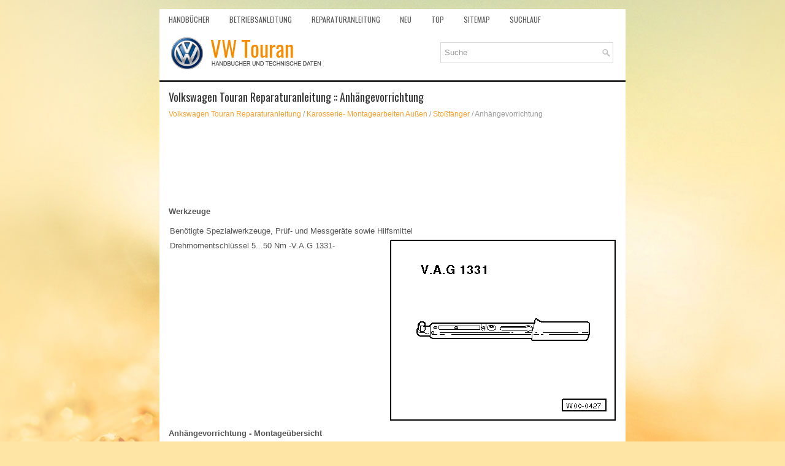

--- FILE ---
content_type: text/html; charset=UTF-8
request_url: https://www.vwtourande.com/anh_auml_ngevorrichtung-2030.html
body_size: 2964
content:
<!DOCTYPE html>
<html lang="de-DE">

<head>
<meta name="viewport" content="width=device-width, initial-scale=1.0">
<meta charset="UTF-8">
<title>Volkswagen Touran Reparaturanleitung :: Anh&auml;ngevorrichtung :: Sto&szlig;f&auml;nger</title>
<link rel="stylesheet" href="style.css" type="text/css" media="screen, projection">
<link rel="shortcut icon" href="favicon.ico" type="image/x-icon">
<link href="media-queries.css" rel="stylesheet" type="text/css">
<script async src="//pagead2.googlesyndication.com/pagead/js/adsbygoogle.js"></script>
<!-- html5.js for IE less than 9 --><!--[if lt IE 9]>
<script src="http://html5shim.googlecode.com/svn/trunk/html5.js"></script>
<![endif]-->
<!-- css3-mediaqueries.js for IE less than 9 --><!--[if lt IE 9]>
<script src="http://css3-mediaqueries-js.googlecode.com/svn/trunk/css3-mediaqueries.js"></script>
<![endif]-->
</head>

<body>

<div class="vtourd_des">
	<div class="vtourd_menu1">
		<ul>
			<li><a href="/">Handbücher</a></li>
			<li title="Mazda 3 Owners Manual"><a href="/volkswagen_touran_betriebsanleitung-1.html">Betriebsanleitung</a></li>
			<li title="Mazda 3 Service Manual"><a href="/volkswagen_touran_reparaturanleitung-475.html">Reparaturanleitung</a></li>
			<li><a href="/neu.html">Neu</a></li>
			<li><a href="/top.html">Top</a></li>
			<li><a href="/sitemap.html">Sitemap</a></li>
			<li><a href="/suchen.php">Suchlauf</a></li>
			<div style="clear:both"></div>
		</ul>
	</div>
	<div class="vtourd_up">
		<a href="/">
		<img src="images/logo.png" alt="Volkswagen Touran Handbücher" title="Volkswagen Touran Bedienungsanleitung"></a>
		<div id="search" title="Type and hit enter">
		<form method="get" id="searchform" action="/search.php">
		<input value="Suche" name="s" id="s" onblur="if (this.value == '')  {this.value = 'Suche';}" onfocus="if (this.value == 'Suche') {this.value = '';}" type="text"></form>
		</div>
      <div style="clear:both"></div>
	</div>

	<!-- #header -->
	<div class="vtourd_tpart">
			<h1>Volkswagen Touran Reparaturanleitung :: Anh&auml;ngevorrichtung</h1>
			<div class="vtourd_sectitle">
				<div><a href="volkswagen_touran_reparaturanleitung-475.html">Volkswagen Touran Reparaturanleitung</a> / <a href="karosserie_montagearbeiten_au_szlig_en-1906.html">Karosserie- Montagearbeiten Au&szlig;en</a> / <a href="sto_szlig_f_auml_nger-2025.html">Sto&szlig;f&auml;nger</a> /  Anh&auml;ngevorrichtung</div></div>
			<p><script async src="//pagead2.googlesyndication.com/pagead/js/adsbygoogle.js"></script>
<!-- vwtourande.com top adaptive -->
<ins class="adsbygoogle"
     style="display:block; height: 120px;"
     data-ad-client="ca-pub-6106043523774794"
     data-ad-slot="7810503651"></ins>
<script>
(adsbygoogle = window.adsbygoogle || []).push({});
</script></p>
			<p><p><strong>Werkzeuge</strong></p>
<table cellSpacing="0" cellPadding="0" width="100%">
	<tr>
		<td class="spalte-text">
		<table class="cc abstand-standard einzug-standard">
			<tr>
				<td class="wz-liste-kopf">Ben&ouml;tigte Spezialwerkzeuge, Pr&uuml;f- und 
				Messger&auml;te sowie Hilfsmittel</td>
			</tr>
		</table>
		</td>
		<td class="spalte-pfeil">&nbsp; </td>
		<td class="spalte-marg">&nbsp; </td>
	</tr>
</table>
<table cellSpacing="0" cellPadding="0" width="100%">
	<tr>
		<td class="spalte-text">
		<table class="cc abstand-standard einzug-standard ">
			<tr>
				
				<td>Drehmomentschl&uuml;ssel 5...50 Nm -V.A.G 1331-</td>
			</tr>
		</table>
		</td>
		<td class="spalte-pfeil">&nbsp; </td>
		<td class="spalte-marg">
		<img class="marg-bild abstand-standard" alt="Werkzeuge" src="images/books/475/16/W00-0427.png" align="right"> 
<br>		</td>
	</tr>
</table>
<p><strong>Anh&auml;ngevorrichtung - Montage&uuml;bersicht</strong></p>
<table cellSpacing="0" cellPadding="0" width="100%">
	<tr>
		<td class="spalte-text">
		<table class="cc achtung-rahmen abstand-standard einzug-standard">
			<tr>
				<td class="achtung-inhalt">
				<div class="achtung-kopf">
					<img class="hinweis-icon" src="images/books/475/16/achtung.jpg"> &nbsp; 
<br>					GEFAHR!</div>
				<table class="cc einzug-standard abstand-liste-erster achtung-rumpf">
					<tr>
						<td>Die Schrauben -4- sind 
						Blindverschraubungen f&uuml;r die oberen Befestigungsl&ouml;cher 
						und dichten den Innenraum gegen Abgase ab und m&uuml;ssen auf 
						jeden Fall montiert werden. 
						</td>
					</tr>
				</table>
				</td>
			</tr>
		</table>
		<div class="einzug-standard abstand-standard hinweis-kopf">
			<img class="hinweis-icon" src="images/books/475/16/hinweis.gif">&nbsp; Hinweis</div>
<br>		<table class="cc abstand-liste-erster einzug-standard hinweis-rumpf">
			<tr>
				
				<td>Die Anzugsdrehmomente beziehen sich auf werksseitig verbaute 
				Anh&auml;ngevorrichtungen.</td>
			</tr>
		</table>
		<table class="cc abstand-liste einzug-standard hinweis-rumpf">
			<tr>
				
				<td>Anzugsdrehmomente anderer Anh&auml;ngevorrichtungen sind beim 
				entsprechenden Hersteller zu erfragen.</td>
			</tr>
		</table>
		</td>
		<td class="spalte-pfeil">&nbsp; </td>
		<td class="spalte-marg">&nbsp; </td>
	</tr>
</table>
<p align="center">
<img class="explo-bild abstand-standard" src="images/books/475/16/N63-10009.png" alt="Anh&auml;ngevorrichtung - Montage&uuml;bersicht">
<br></p>
<table class="cc abstand-standard erlaeutrg-explo">
	<tr>
		<td class="einzug-nummer">1&nbsp;-&nbsp;</td>
		<td>Anh&auml;ngevorrichtung</td>
	</tr>
</table>
<table class="cc einzug-explo abstand-explo ">
	<tr>
		
		<td>abgebildet ist die Anh&auml;ngevorrichtung mit abnehmbarem Kugelkopf</td>
	</tr>
</table>
<table class="cc abstand-standard erlaeutrg-explo">
	<tr>
		<td class="einzug-nummer">2&nbsp;-&nbsp;</td>
		<td>Kugelkopf</td>
	</tr>
</table>
<table class="cc einzug-explo abstand-explo ">
	<tr>
		
		<td>der abnehmbare Kugelkopf ist in der linken Gep&auml;ckraumablage 
		untergebracht</td>
	</tr>
</table>
<table class="cc abstand-standard erlaeutrg-explo">
	<tr>
		<td class="einzug-nummer">3&nbsp;-&nbsp;</td>
		<td>Schraube </td>
	</tr>
</table>
<table class="cc einzug-explo abstand-explo ">
	<tr>
		
		<td>4 St&uuml;ck</td>
	</tr>
</table>
<table class="cc einzug-explo abstand-explo ">
	<tr>
		
		<td>50 Nm + 90 weiterdrehen</td>
	</tr>
</table>
<table class="cc einzug-explo abstand-explo ">
	<tr>
		
		<td>Schrauben sind nach dem L&ouml;sen immer zu ersetzen</td>
	</tr>
</table>
<table class="cc abstand-standard erlaeutrg-explo">
	<tr>
		<td class="einzug-nummer">4&nbsp;-&nbsp;</td>
		<td>Schraube </td>
	</tr>
</table>
<table class="cc einzug-explo abstand-explo ">
	<tr>
		
		<td>3 St&uuml;ck</td>
	</tr>
</table>
<table class="cc einzug-explo abstand-explo ">
	<tr>
		
		<td>20 Nm</td>
	</tr>
</table>
<table class="cc einzug-explo abstand-explo ">
	<tr>
		
		<td>F&uuml;r die oberen Befestigungsl&ouml;cher des hier nicht verbauten 
		Quertr&auml;gers.</td>
	</tr>
</table><ul></ul></table></ul><div style="clear:both"></div><div align="center"><script async src="//pagead2.googlesyndication.com/pagead/js/adsbygoogle.js"></script>
<!-- vwtourande.com bot 468x60 -->
<ins class="adsbygoogle"
     style="display:inline-block;width:468px;height:60px"
     data-ad-client="ca-pub-6106043523774794"
     data-ad-slot="5791856739"></ins>
<script>
(adsbygoogle = window.adsbygoogle || []).push({});
</script></div><div style="clear:both"></div><div style="margin-top:0px;">
   <h5 style="margin:5px 0">Siehe auch:</h5><p><a href="innen_und_leseleuchten-142.html"><span>Innen- und Leseleuchten</span></a><br>
   Lesen und beachten Sie zuerst die einleitenden 
Informationen und Sicherheitshinweise⇒Einleitung 
zum Thema 
	
	
	
		
			Taste / Position
			Funktion
		
	
	
		 
		Innenleuchten ausschalten.
	
	
		 
		Innenleuchten einschalten.
	
	
		 
		Türkont ...
   </p><p><a href="stellmotor_der_staudruckklappe_v71_aus_und_einbauen-1695.html"><span>Stellmotor der Staudruckklappe -V71- aus- und einbauen</span></a><br>
   
	
		
		
			&nbsp; Hinweis
		
			
				
				Der Stellmotor der Staudruckklappe -V71- mit Potenziometer 
				f&uuml;r Stellmotor der Staudruckklappe -G113- wurde bis KW 22/07 
				eingebaut.
			
		
		
			
				
				Der Stellmotor der Staudruckklappe -V71- l ...
   </p></div>
<script>
// <!--
document.write('<iframe src="counter.php?id=2030" width=0 height=0 marginwidth=0 marginheight=0 scrolling=no frameborder=0></iframe>');
// -->

</script>
</p>
	</div>
	<!-- #main -->
	<div class="vtourd_last">
		<div align="center">
			© 2016-2026 Copyright www.vwtourande.com<br /><!--LiveInternet counter--><script type="text/javascript"><!--
document.write("<a href='http://www.liveinternet.ru/click' "+
"target=_blank><img src='//counter.yadro.ru/hit?t24.2;r"+
escape(document.referrer)+((typeof(screen)=="undefined")?"":
";s"+screen.width+"*"+screen.height+"*"+(screen.colorDepth?
screen.colorDepth:screen.pixelDepth))+";u"+escape(document.URL)+
";h"+escape(document.title.substring(0,80))+";"+Math.random()+
"' alt='' title='LiveInternet: �������� ����� ���������� ��"+
" ��������' "+
"border='0' width='88' height='15'><\/a>")
//--></script><!--/LiveInternet-->
&nbsp;
<!--LiveInternet counter--><script type="text/javascript"><!--
document.write("<a href='http://www.liveinternet.ru/click;English_Auto_Manuals' "+
"target=_blank><img src='//counter.yadro.ru/hit;English_Auto_Manuals?t24.1;r"+
escape(document.referrer)+((typeof(screen)=="undefined")?"":
";s"+screen.width+"*"+screen.height+"*"+(screen.colorDepth?
screen.colorDepth:screen.pixelDepth))+";u"+escape(document.URL)+
";h"+escape(document.title.substring(0,80))+";"+Math.random()+
"' alt='' title='LiveInternet: �������� ����� ���������� ��"+
" ��������' "+
"border='0' width='88' height='15'><\/a>")
//--></script><!--/LiveInternet-->&nbsp;</div>
	</div>
</div>

</body>

</html>


--- FILE ---
content_type: text/html; charset=utf-8
request_url: https://www.google.com/recaptcha/api2/aframe
body_size: 268
content:
<!DOCTYPE HTML><html><head><meta http-equiv="content-type" content="text/html; charset=UTF-8"></head><body><script nonce="vN2HvNtA7JHGYaFRz1j6iA">/** Anti-fraud and anti-abuse applications only. See google.com/recaptcha */ try{var clients={'sodar':'https://pagead2.googlesyndication.com/pagead/sodar?'};window.addEventListener("message",function(a){try{if(a.source===window.parent){var b=JSON.parse(a.data);var c=clients[b['id']];if(c){var d=document.createElement('img');d.src=c+b['params']+'&rc='+(localStorage.getItem("rc::a")?sessionStorage.getItem("rc::b"):"");window.document.body.appendChild(d);sessionStorage.setItem("rc::e",parseInt(sessionStorage.getItem("rc::e")||0)+1);localStorage.setItem("rc::h",'1770026781057');}}}catch(b){}});window.parent.postMessage("_grecaptcha_ready", "*");}catch(b){}</script></body></html>